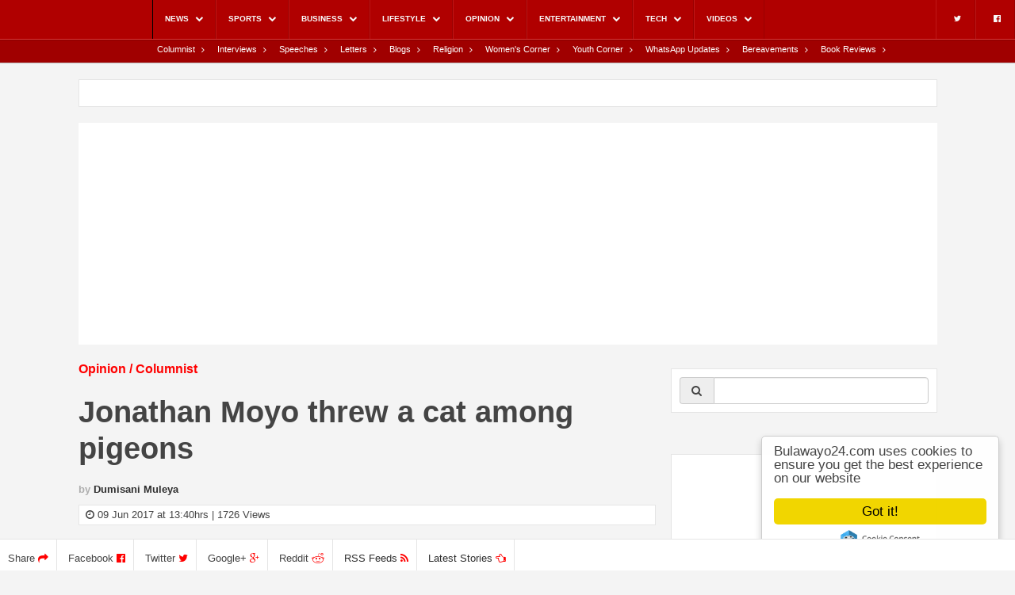

--- FILE ---
content_type: text/html; charset=utf-8
request_url: https://www.google.com/recaptcha/api2/aframe
body_size: 269
content:
<!DOCTYPE HTML><html><head><meta http-equiv="content-type" content="text/html; charset=UTF-8"></head><body><script nonce="pHQ13pAZ_9sVqc0LzYeidQ">/** Anti-fraud and anti-abuse applications only. See google.com/recaptcha */ try{var clients={'sodar':'https://pagead2.googlesyndication.com/pagead/sodar?'};window.addEventListener("message",function(a){try{if(a.source===window.parent){var b=JSON.parse(a.data);var c=clients[b['id']];if(c){var d=document.createElement('img');d.src=c+b['params']+'&rc='+(localStorage.getItem("rc::a")?sessionStorage.getItem("rc::b"):"");window.document.body.appendChild(d);sessionStorage.setItem("rc::e",parseInt(sessionStorage.getItem("rc::e")||0)+1);localStorage.setItem("rc::h",'1763013522678');}}}catch(b){}});window.parent.postMessage("_grecaptcha_ready", "*");}catch(b){}</script></body></html>

--- FILE ---
content_type: text/css
request_url: https://bulawayo24.com/comments/assets/comments.css?v=2025-09-26a
body_size: 1006
content:
/* --- Thread layout tweaks --- */
.b24c { --indent: 18px; --avatar: 36px; }

.b24c-root { list-style:none; margin:0; padding:0; }
.b24c-item { padding:12px 0; border-bottom:1px solid #ddd; }

.b24c-children{
  list-style:none;
  margin: 10px 0 0 var(--indent);
  padding: 0 0 0 12px;
  border-left: 1px solid #ddd;
}

/* Cap indentation growth a bit on deep threads (keeps replies usable) */
.b24c-children .b24c-children { margin-left: calc(var(--indent) * .8); }
.b24c-children .b24c-children .b24c-children { margin-left: calc(var(--indent) * .7); }
.b24c-children .b24c-children .b24c-children .b24c-children { margin-left: calc(var(--indent) * .6); }

/* Meta row with avatar, name, time */
.b24c-meta { display:flex; align-items:center; gap:10px; font-size:14px; color:#555; margin-bottom:6px; }
.b24c-avatar {
  width: var(--avatar); height: var(--avatar);
  border-radius: 50%;
  object-fit: cover; flex:0 0 var(--avatar);
  background:#f2f2f2;
}
.b24c-name { font-weight:600; color:#222; }
.b24c-time { color:#888; }

/* Body */
.b24c-body { line-height:1.45; font-size:15px; white-space:pre-wrap; }

/* Reply UI + see-more */
.b24c-reply { font-size:13px; color:#0a58ca; text-decoration:none; margin-top:8px; display:inline-block;}
.b24c-replybox { margin-top:8px; }
.b24c-see-more { font-size:13px; color:#0a58ca; cursor:pointer; margin:8px 0; }

/* Editor */
.b24c-text{ width:100%; min-height:80px; padding:10px; border:1px solid #ddd; border-radius:8px; }
.b24c-btn{ margin-top:8px; padding:8px 12px; border:0; border-radius:8px; background:#0a7d26; color:#fff; cursor:pointer; }
.b24c-error{ margin-top:8px; color:#b00020; font-size:13px; }

/* Head row */
.b24c-head { display:flex; align-items:center; justify-content:space-between; gap:12px; margin-bottom:10px; }
.b24c-title { font-weight:700; }
.b24c-auth a.b24c-link{ color:#0a58ca; text-decoration:none; }

/* Reactions */
.b24c-acts { display:flex; align-items:center; gap:10px; margin-top:8px; }
.b24c-react { display:inline-flex; align-items:center; gap:4px; border:1px solid #e6e6e6; background:#fff; padding:4px 8px; border-radius:12px; font-size:14px; cursor:pointer; }
.b24c-react.active { border-color:#0a7d26; box-shadow:0 0 0 2px rgba(10,125,38,.08) inset; }
.b24c-react .cnt { color:#555; font-size:12px; }
.b24c-reacts{margin-top:6px; display:flex; gap:6px; flex-wrap:wrap}
.b24c-react{border:1px solid #e3e3e3; background:#fff; border-radius:14px; padding:2px 8px; font:14px/20px system-ui,-apple-system,Segoe UI,Roboto,Ubuntu,Arial,sans-serif; cursor:pointer}
.b24c-react:hover{background:#f7f7f7}
.b24c-react.active{background:#eef7ff; border-color:#b5d7ff}

.b24c-item { position: relative; }
.b24c-avatar { width:36px; height:36px; border-radius:50%; object-fit:cover; margin-right:8px; float:left;}
.b24c-meta { margin-left:48px; }
.b24c-body { margin:4px 0 6px 48px; white-space:pre-wrap; }
.b24c-actions { margin:0 0 6px 48px; font-size:13px; opacity:.9; }
.b24c-act { margin-right:10px; color:#0a58ca; text-decoration:none; cursor:pointer; }
.b24c-act:hover { text-decoration:underline; }
.b24c-editbox { margin:6px 0 6px 48px; }
.b24c-ghost { background:#f3f3f3; color:#333; margin-left:8px; }
.b24c-deleted .b24c-body { color:#777; font-style:italic; }
/* Auth bar avatar (next to username / Sign out) */
.b24c .b24c-auth-avatar{
  width: 24px;
  height: 24px;
  border-radius: 50%;
  object-fit: cover;
  vertical-align: middle;
  margin-right: 8px;
  display: inline-block;
}

/* Optional: tighten auth bar layout */
.b24c .b24c-head{
  display: flex;
  align-items: center;
  justify-content: space-between;
}
.b24c .b24c-auth{
  display: flex;
  align-items: center;
  gap: 6px;
  line-height: 1;
}

/* Keep comment-thread avatars a bit larger (adjust to taste) */
.b24c .b24c-avatar{
  width: 32px;
  height: 32px;
  border-radius: 50%;
  object-fit: cover;
}
.b24c .b24c-actions { margin-top: 6px; display: flex; gap: 10px; }
.b24c .b24c-act { font-size: 12px; color: #666; text-decoration: none; cursor: pointer; }
.b24c .b24c-act:hover { text-decoration: underline; color: #333; }

--- FILE ---
content_type: text/css
request_url: https://css.bulawayo24.com/system.css.css
body_size: 17203
content:
*{color:#444;font-family:"Helvetica Neue",Helvetica,Arial,Utkal,sans-serif;outline:medium none;text-rendering:optimizelegibility;margin:0;padding:0;outline:none !important;box-sizing:border-box}html{font-size:1em;line-height:1.4}body,html{background:#f4f4f4 none repeat scroll 0 0;font-size:100%;margin:0;padding:0}html{font-size:1em}header{height:50px;position:fixed;top:0;background:#B00000;width:100%;min-width:1120px;z-index:222222;overflow:hidden;border-bottom:1px solid #de3636;box-shadow:0 0 1px #000}a{text-decoration:none;color:#2f2f2f}#search-btn{cursor:pointer}a:hover{text-decoration:none !important}h2,h3,h4{margin-bottom:0 !important;margin-top:0 !important;font-size:130%}.lg_share a:hover,.menu_news_items h3 a:hover,a:hover{color:red}article{width:728px}.content_wrap{clear:both;position:relative;text-align:left;width:1083px;margin:auto}#column_left{min-height:1000px;width:728px;padding-bottom:50px}#column_right{width:336px;position:absolute;right:0;top:0;min-height:1000px;padding-bottom:50px}.right_items{border:1px #e5e5e5 solid;background:#fff;border-bottom:none}.relative{position:relative}#image_ad{background:#fff;position:absolute;bottom:10px;left:10px;width:calc(100% - 20px);height:88px;overflow:hidden !important}#image_ad * img{width:708px}.close_ad{width:18px;height:18px;cursor:pointer;position:absolute;top:0;right:0}.close_ad i{font-size:120%}.h90{height:90px;display:block}.btm10,.btn{margin-bottom:10px}.btm20{margin-bottom:20px !important}.top20{margin-top:20px}.top10{margin-top:10px}.spacer_10{height:10px}.spacer_20{height:20px}.spacer_25{margin-bottom:25px}.spacer_50{margin-bottom:50px}.pd10{padding:10px}.border_btm{border-bottom:1px #e5e5e5 solid !important}.fb i,.fb{color:#3b5998}.tw i,.tw{color:#00c4ff}.gp i,.gp{color:red}.live_share a,.lg_share a{font-size:140%;color:#404040;font-weight:700}.lg_share a:hover{text-decoration:none !important}.lg_share a i{color:#ffc400}.live_icons{background:#e70000}.live_share a{color:#fff !important}.live_share:hover a *{color:#000}.live_share a i{color:#fff !important;font-size:102%}#logo{background:url(https://bulawayo24.com/public/images/new-logo.jpg) center center no-repeat;display:block;height:50px;margin-bottom:0;width:192px;float:left}#logo a{display:block;height:50px;width:192px;text-indent:-9999px}#top_menu{float:left;width:calc(100% - 192px);min-width:500px;height:100%}.shares{float:right !important;width:30px !important;cursor:pointer}#vid_form{width:336px;padding:10px;border:1px #fff solid;background:#f5f5f5;position:fixed;right:300px;bottom:40px;box-shadow:0 1px 2px 1px #000;display:none;z-index:6}.form_header{margin-bottom:10px}.video_container{position:relative;width:100%;height:0;padding-bottom:60%}.videos{position:absolute;top:0;left:0;width:100%;height:100%}#YT{cursor:pointer}#add_video .inputs{margin-bottom:10px}.inputs textarea,.inputs input{padding:5px;width:calc(100% - 10px);border:1px #e5e5e5 solid}.inputs textarea{height:100px}.shares a{color:#fff;font-size:150%;display:block}.shares a i{font-size:100%}.shares a:hover{color:#4f4f4f !important}#top_menu ul{height:100%}#main_nav{min-width:920px}#top_menu ul li{font:.8em/3rem "TradeGothic Bold CondEighteen",sans-serif;text-align:center;text-transform:uppercase;float:left;min-width:50px;padding:0 15px;border-left:1px #bf1717 solid;border-right:1px #9a0000 solid;height:100%;list-style:none;cursor:pointer}#top_menu ul li:first-child{border-left:1px #000 solid}#top_menu ul li:hover{background:#fff}#top_menu ul li a{display:block;color:#f8f8f8;font-size:80%;font-weight:700}#top_menu ul li a i{color:#f8f8f8;margin-left:5px}#top_menu ul li:hover *{color:#000;text-decoration:none !important}.subnav{display:none}#sub_menu{height:30px;margin-top:50px;background:#a00000;width:100%;border-bottom:1px #bfbfbf solid;box-shadow:2px 0 1px #e5e5e5;z-index:222221;padding-bottom:0 !important;padding-left:192px}#sub_menu #sub_nav{width:100%;height:30px;margin-bottom:0}#sub_nav li{padding:3px 5px 3px 6px;font:.7em/1.2rem "TradeGothic Bold CondEighteen",sans-serif;text-align:center;list-style:none;font-weight:400;display:inline-block}#sub_menu #sub_nav li:hover{cursor:pointer;background:#fff}#sub_nav li a{color:#fff}#sub_nav li:hover *{color:#a00000}.red_a{text-transform:capitalize;color:#c33}.red_a i{color:#c33}#sub_nav i{color:inherit;color:#fff;vertical-align:middle;margin:5px}#sub_menu_news{min-width:850px;margin-left:192px;padding-top:15px}.menu_news_items{margin-left:15px;width:192.5px;float:left}.menu_news_items h3{font-size:90%;font:700;font-family:"TradeGothic Bold CondEighteen",sans-serif;line-height:1.2}.menu_news_items h3 a{color:#222}.menu_news_items img{width:100%;height:125px}.menu_news_items li{font-size:80%;list-style:none !important;font-family:"TradeGothic Bold CondEighteen",sans-serif}.menu_news_items li:before{content:"■ ";color:red}#category{color:red;font-weight:700;margin-bottom:10px}#heading{font-weight:700;font-size:240% !important;margin-bottom:20px;line-height:1.2}#source,#author{color:#aeaeae;font-weight:700;font-size:80%;margin-bottom:10px}.blog_share_btm,#pub_date{font-size:80%;border:1px #e5e5e5 solid;padding:3px;background:#fff;margin-bottom:20px}.pub_time{font-size:70%;color:#aeaeae;letter-spacing:.5px}.pub_time i{color:#aeaeae}#story_pic,#story_pic img{width:100%}#pic_credit{margin-bottom:10px;font-size:70%;color:#bdbdbd;border-bottom:1px #e5e5e5 solid;padding-bottom:5px}.share_icons{list-style:none;margin-bottom:0}#story img{max-width:728px}#plugins{padding-top:20px}#tags{border-top:1px #e5e5e5 solid;padding:8px 0;font-size:80%;font-weight:400;font-variant:small-caps;margin-bottom:20px}#tags a{color:red;font-weight:400;font-variant:normal}#tags a:hover{color:silver}#temp_share{padding:10px 0 0;font-size:80%;font-weight:400;border-bottom:1px #e5e5e5 solid;margin-bottom:20px}.plugin_h2{min-width:120px;padding:5px;border:1px #d4d4d4 solid;font-weight:500;font-size:110%;color:#676767;text-align:center;background:#e4e4e4}.plugin_content{border-top:1px #d4d4d4 solid;border-bottom:1px #d4d4d4 solid;padding-top:10px;margin-bottom:30px}.main_story{height:400px;overflow:hidden;position:relative;margin-bottom:10px}.main_story img{width:100%}.story_data{position:absolute;bottom:0;z-index:2;height:90px;margin:5px}.story_data h2{font-size:2em;line-height:1em;height:2.1em;overflow:hidden;width:715px;text-overflow:ellipsis}.story_data *{color:#fff;display:block;font:40px/44px;letter-spacing:-1px;text-shadow:1px 1px 1px rgba(0,0,0,0.4);letter-spacing:.5px}.trans_bg{background:rgba(0,0,0,0) linear-gradient(to bottom,rgba(0,0,0,0) 0px,rgba(0,0,0,0.65) 100%) repeat scroll 0 0;position:absolute;z-index:1;height:150px;width:100%;bottom:0}.featured_4{height:250px}.featured_4_btn{border-bottom:1px #d4d4d4 solid;margin-bottom:30px}.featured_item{width:167px;float:left;margin-left:20px;margin-bottom:20px;height:240px;overflow:hidden}.featured_item h2{font-weight:400;font-size:75%}.img_i img{height:167px}.img_i{height:167px;width:167px;text-indent:-50px}.featured_item:first-child,.featured_item:nth-child(5){margin-left:0 !important}.r_cat{position:relative}.r_cat h2{position:absolute;left:0;top:127px;color:#fff;font-weight:800;font:40px/44px;text-shadow:1px 1px 1px rgba(0,0,0,0.4);padding:4px;min-width:50px;z-index:3;text-overflow:ellipsis}.r_cat h2 a{color:#fff}.News{background:#dc0a0a !important}.Sports{background:#60bc05 !important}.Business{background:#0086ce !important}.Lifestyle{background:#8c0296 !important}.Opinion{background:#404040 !important}.Entertainment{background:#e3ae00 !important}.Technology{background:#f35200 !important}.News li:hover a{color:red !important}.Sports li:hover a{color:#60bc05 !important}.Business li:hover a{color:#0086ce !important}.Lifestyle li:hover a{color:#8c0296 !important}.Opinion li:hover a{color:#404040 !important}.Entertainment li:hover a{color:#e3ae00 !important}.Technology li:hover a{color:#f35200 !important}._News{color:#dc0a0a !important}._Sports{color:#60bc05 !important}._Business{color:#0086ce !important}._Lifestyle{color:#8c0296 !important}._Opinion{color:#404040 !important}._Entertainment{color:#e3ae00 !important}._Technology{color:#f35200 !important}._black{color:#000 !important}.News li i,.News li a,.Sports li a,.Business li a,.Lifestyle li a,.Opinion li a,.Entertainment li a,.Technology li a,.Sports li i,.Business li i,.Lifestyle li i,.Opinion li i,.Entertainment li i,.Technology li i{color:#fff !important;display:block}.News li,.Sports li,.Business li,.Lifestyle li,.Opinion li,.Entertainment li,.Technology li{border-bottom:1px rgba(255,255,255,0.5)}.item{padding:10px 10px 21px;border-bottom:1px #e5e5e5 solid;position:relative}.item a:hover{color:red !important}.h2_r{width:100%;padding:10px 0;background:#e9e9e9;font-weight:500;font-size:90%;color:#676767;text-align:center}.item img{width:316px;margin-bottom:5px}.item h2{font-size:110%}.news_list{height:150px;width:100%;position:relative;border-bottom:1px #e5e5e5 solid;padding:20px 0}.list_holder{height:93px;width:568px;float:right;font-size:90%}.list_holder h3{text-overflow:ellipsis;overflow:hidden;white-space:nowrap}.news_list > div a{text-decoration:none}.img_holder > a img{height:93px;width:140px;float:left}.big_story{width:100%;margin-bottom:30px;padding-bottom:20px;border-bottom:1px #e5e5e5 solid}.big_story h2{font-weight:900}.red_bg{background:red;padding:5px 5px 5px 10px;color:#fff;font-family:800 20px/30px "futura-pt",Futura,sans-serif}.big_story img{width:100%}.two_featured_stories{min-height:300px}.story_1{width:354px;float:left}.story_2{width:354px;float:right}.story_1 img,.story_2 img{width:100%;height:204px}.story_2 h2,.story_1 h2{font-size:90%}.small_feeds{min-height:100px;padding-top:30px}.top_two{height:285px}.feed{height:135px;padding:10px 0;border-bottom:1px #e5e5e5 solid}.feed img{float:left;width:80px;height:80px}.feed_data{width:264px;float:right;font-size:75%}.border_1_btn{border-bottom:1px #e5e5e5 solid}#latest{list-style:none}#latest li{border-bottom:1px #e5e5e5 solid}#latest li a{padding:10px;display:block;font-weight:500;font-size:90%}.fa-play-circle-o{position:absolute;z-index:5;color:#fff;opacity:.6;filter:alpha(opacity=60);top:70px;left:150px;text-shadow:1px 1px 1px rgba(0,0,0,0.4)}#load_more_stories,#load_more{text-align:center;font-size:90%;margin-top:20px;font-weight:500;background:#fff;cursor:pointer;width:100%}.feature_btn{padding:5px;border:1px #d4d4d4 solid;font-weight:500;font-size:90%;color:#676767;text-align:center;background:#e4e4e4;cursor:pointer}#share{height:40px;position:fixed;bottom:0;background:#fff;width:100%;z-index:222222;border-top:1px #e5e5e5 solid}#share ul li{font:.8em/3rem "TradeGothic Bold CondEighteen",sans-serif;text-align:center;display:inline-block;min-width:50px;padding:0 10px;border-right:1px #e5e5e5 solid;height:100%}#share ul li i{color:red}.fa-clock-o{margin-left:5px}.error{color:#D8000C;background-color:#FFBABA;border:1px solid;padding:5px}.error i{color:#D8000C}.success{color:#4F8A10;background-color:#DFF2BF;border:1px solid;padding:5px}.success i{color:#4F8A10}.story_input label{font-variant:small-caps}.story_input input{padding:5px;border:1px #e5e5e5 solid;margin-top:20px}.warning{color:#9F6000;background-color:#FEEFB3;border:1px solid;padding:5px}.warning i{color:#9F6000}#footer{background:#fff;color:silver;padding-top:10px;width:100%;z-index:222222222;height:700px;border-top:1px #e5e5e5 solid}.rbFooterMap{height:210px}.rbFooterMap ul{border-left:1px dotted #e5e5e5;float:left;height:300px;list-style:outside none none;padding:0 2%;width:calc((100%/6) - 6px)}.rbFooterMap ul.first{border:0 none;padding:0 2% 0 1%}.rbFooterMap ul:nth-child(9),.rbFooterMap ul:nth-child(6){padding:0 0 0 2%;border-right:1px dotted #e5e5e5}.rbFooterMap li.hed{color:#949494;font-size:110.3%;font-weight:500;padding-top:8px;text-indent:-6px;text-transform:uppercase}.rbFooterMap li a{font-size:80%;color:#acacac}.rbFooterMap a,.rbFooterMap a:link,.rbFooterMap a:visited,.rbFooterMap a:hover,.rbFooterMap a:active,.rbFooterTopics a,.rbFooterTopics a:link,.rbFooterTopics a:visited,.rbFooterTopics a:hover,.rbFooterTopics a:active{color:#454545}#footerNav{color:#797979;float:left;font-size:70% !important;font-weight:400;margin-bottom:10px !important;margin-left:0 !important;width:850px}#footerNav a{color:#797979;font-size:100% !important;font-weight:400}#shaanky{float:right;position:relative;width:140px}#shaanky a{position:absolute;top:-8px;font-size:70%}#copy_right{padding-top:10px}#nav_info{min-height:292px;width:290px;background:url(https://bulawayo24.com/public/images/logo2.png) no-repeat left top;float:left}.info_b ul{border:none !important;position:relative;height:70px !important;width:100%}.info_b h2{font-size:90%;margin-bottom:5px}.info_b ul li{font-size:70%;color:#a0a0a0;letter-spacing:.5px}.info_b{padding:130px 0 0 10px;width:290px}.clear{clear:both;width:100px}.more{width:100%;margin-bottom:30px}.more a{display:block;font-weight:700;font-size:120%}.more a:hover i,.more a:hover{color:red !important}ol{padding-left:20px}#story a{border-bottom:dotted 1px #373737;color:#c52222}#mango_ads *{font-size:14px}#mango_ads * a{font-weight:700}.mangoAds{padding-bottom:10px;border-bottom:1px #d8d8d8 dotted;height:80px;overflow:hidden;margin-bottom:10px}.mangoAds img{height:80px;width:80px;float:left;margin:0 5px 0 0}#story ol li,#story ul li{margin-bottom:10px}#story ul{margin-left:20px}#error_ul{margin-left:20px}#error_ul li{margin-bottom:10px}#error_h2{margin-bottom:20px}#error_h2{color:#d60808;margin-bottom:10px !important}.btn{font-size:13px !important}.Viral{background:#009d93}.Documentary{background:#850000}.Health{background:#af4b08}.Tourism{background:#97620c}.Tourism{background:#0ae212}.Women{background:#f96ae4}.Motoring{background:#b43d12}#chat{box-shadow:0 0 8px rgba(119,119,119,0.5);position:fixed;right:0;top:0;padding-top:60px;border:1px #fff solid;background:#f1f1f1;width:250px;height:100%;padding-bottom:40px;padding-left:10px;padding-right:10px;z-index:5;overflow-y:auto;display:none}#chat_main .items,#chat .items{margin-bottom:20px}.chat_head{font-weight:500;font-size:80%}.chat_head i{color:#999;padding:6px 0}.chat_data{font-size:80%;border:1px #e5e5e5 solid;padding:5px;border-radius:4px;background:#fff}#chat_form{width:250px;padding:5px 10px 10px;border-top:1px #e5e5e5 solid;border-left:1px #e5e5e5 solid;background:#f2f2f2;position:fixed;right:0;bottom:40px;z-index:6;display:none}#byo24_chat{padding:5px;width:230px;background:#fff;border:1px solid #bfbfbf;color:#333;resize:none}#chat_desc{padding:10px;text-align:center;font-size:70%}#chat_desc span{cursor:pointer}#chat_desc span:hover{color:#d90606}.chat_time{font-size:80%;color:#9c9c9c}#ticker{height:35px;border:1px #e5e5e5 solid;background:#fff;padding-top:0 !important;padding-bottom:0 !important;overflow:hidden;line-height:1}#ticker > div{padding-top:0 !important}#ticker > div a{font-weight:700 !important;display:none;float:left;line-height:2}#ticker > div span{font-weight:700 !important;color:#fff;margin-right:10px;padding:8px;height:100%;float:left}#ticker > div span i{color:#fff}.float_right{float:right}.fa-angle-right,.fa-angle-left{color:#c8c8c8;cursor:pointer;margin-right:5px}.fa-angle-right:hover,.fa-angle-left:hover{color:#5e5e5e}#cont_contact ul{padding-left:20px;margin-bottom:20px}.row_code{background-color:#f0fff0;border:1px solid #accbac;border-radius:5px;box-shadow:0 1px 3px silver;color:#000;display:block;font-family:Courier;margin:2px 0 15px;overflow:hidden;padding:20px;word-wrap:break-word}.row_code *{color:#000;font-family:Courier;word-wrap:break-word}xmp{white-space:normal}#front_04,#front_03,#front_02{float:left;margin-left:28px}#front_01{float:left}#feeds{list-style:none;margin-bottom:30px}#feeds h3{border-bottom:1px dotted silver;margin-bottom:20px}#feeds ul{margin-left:20px;list-style:none}.smallfont{font-size:80%}.mobile-only{display:none}#p_v{font-size:inherit;color:inherit}#add_update{max-width:500px;clear:both;background:#f4f4f4 none repeat scroll 0 0;padding:10px;border:1px solid #cecece;margin:auto}#sticky-left{display:none;position:fixed;top:100px;left:0;width:160px;height:600px}.apo-widget-content{margin-bottom:20px}.apo-widget-loading,#apo-widget-container{max-width:728px !important}#press-body div{margin-bottom:10px}.apo-widget-logo{display:none}.apo-widget-title{margin-bottom:10px !important}.apo-widget-title a{max-width:728px;font-size:18px;color:#2f2f2f !important}.apo-widget-title a:hover{color:#B00000 !important}@media min-width: 1404px){#sticky-left{display:block}}jungonet-btn{background:url(../images/small-logo-blk.png) no-repeat center;background-size:25px 25px;text-indent:-9999px}#jungonet-btn:hover{background:url(../images/small-logo-blk.png) no-repeat center;background-size:25px 25px}#jungonet-btn:hover a{text-indent:-9999px}table td, table th, table tr {      text-align: left;     max-width: 100%;     padding: .857em;  }  table td {      border-top: 1px solid #e5e5e5;  }  table {      border-collapse: collapse;     border-spacing: 0;     width: 100%;     border: 1px solid #e5e5e5;  } /* #skin{background-position: center top; width: 100%; height: 100%; position: fixed; z-index: 0;} */.skins-160{width:315px;min-hight:600px;position:absolute;top:0px;width: 315px;
}
.skins-160 img{width:100%;}
#skin-left{left: -315px;text-align: right} #skin-right{right: -315px}

--- FILE ---
content_type: text/css
request_url: https://css.bulawayo24.com/system.728.css
body_size: 7845
content:

body{font-size:16px}html{font-size:1em;line-height:1.2em}body,html{background:#f4f4f4 none repeat scroll 0 0;font-size:100%;margin:0;padding:0;color:#444;font-family:"Helvetica Neue",Helvetica,Arial,Utkal,sans-serif;outline:medium none;text-rendering:optimizelegibility}ul{margin:0 !important;padding:0 !important;list-style:none}.small{font-size:12px}h1,.large{font-size:20px}a{text-decoration:none;color:#2f2f2f}h2,h3,h4{margin-bottom:0 !important;margin-top:0 !important;font-size:110%}menu{margin:0;padding:0;background:#202020}menu ul li a{color:#fff}#column_right{display:none}.no_ads{display:none}header{height:50px;position:fixed;top:0;background:#000;width:100%;min-width:1120px;z-index:222222;border-bottom:1px #e5e5e5 solid;box-shadow:1px 0 1px #000;overflow:hidden}#logo{background:url(http://bulawayo24.com/public/images/new-logo.jpg) center center no-repeat;display:block;height:50px;margin-bottom:0;width:192px;float:left}#logo a{display:block;height:50px;width:192px;text-indent:-9999px}a{text-decoration:none}.red_a{text-transform:capitalize}.red_a,.menu_news_items h3 a:hover,a:hover{color:#c33}.shares{float:right !important;width:30px !important}.main_story img,#story_pic img{width:100%}.content_wrap{width:calc(100% - 10px);padding:5px}#story img{max-width:100% !important}.two_featured_stories{clear:both}.img_i img,.top_two{display:none}.list_holder{padding:10px 0;clear:both;font-size:98%}.feed{padding:10px 0;border-bottom:1px #e5e5e5 solid;clear:both;font-size:98%}.list_holder h3,.feed h2{margin-bottom:8px !important;font-weight:bold;font-size:110% !important}.feed img{display:none}#mango_ads *{font-size:14px}#mango_ads * a{font-weight:700}.mangoAds{padding-bottom:10px;border-bottom:1px #d8d8d8 dotted;height:80px;overflow:hidden;margin-bottom:10px}.mangoAds img{height:80px !important;width:80px !important;float:left;margin:0 5px 0 0}.r_cat{position:relative;display:none}.red_bg{background:#c33;padding:5px 5px 5px 10px;color:#fff;font-family:800 20px/30px "futura-pt",Futura,sans-serif;margin-bottom:5px}.r_cat h2{left:0;top:127px;color:#fff;font-weight:800;font:40px/44px;text-shadow:1px 1px 1px rgba(0,0,0,0.4);padding:4px;min-width:50px;z-index:3}.btm20{margin-bottom:20px}.r_cat h2 a{color:#fff}.featured_item{margin-bottom:20px}.News{background:#dc0a0a !important}.Sports{background:#60bc05 !important}.Business{background:#0086ce !important}.Lifestyle{background:#8c0296 !important}.Opinion{background:#404040 !important}.Entertainment{background:#e3ae00 !important}.Technology{background:#f35200 !important}#ad_2{margin-bottom:20px;margin-top:50px}#top_menu,#top_menu2{padding-top:60px;padding-left:10px;margin-bottom:20px}#top_menu2 .btn{border-radius:0 !important;font-weight:700}#mobile_nav{padding-top:50px;z-index:222221;position:fixed;top:0;left:0;width:100%;display:none}#nav_btn{z-index:222223;position:fixed;top:8px;right:5px;color:#525252;cursor:pointer;font-size:130%}#nav_btn .fa-bars{color:#fff}.fa-bars:hover{color:red}#latest{list-style:none;margin-bottom:20px}#latest li{border-bottom:1px #e5e5e5 solid}#latest li a{padding:10px;display:block;font-weight:500;font-size:100%;color:#000000}.h2_r{margin-top:20px;font-weight:700;border:1px #e5e5e5 solid;background:#fff;padding:5px}#mobile_nav ul li{border-bottom:1px #474747 solid}#mobile_nav ul li a{padding:5px 10px 5px 5px;display:block;font-weight:700;font-size:120%;color:#fff;text-align:center}#tags,.blog_share_btm,#pub_date{font-size:80%;border:1px #e5e5e5 solid;padding:3px;background:#fff;margin-bottom:20px}#share{padding-top:50px;clear:both}.footer_links a{font:120%;border-top:1px #e5e5e5 solid;padding:5px 10px;display:block}#share ul li{font:.8em/3rem;text-align:center;min-width:50px;padding:0 10px;border-top:1px #e5e5e5 solid;height:100%}#share ul li i{color:#c33}.news_list{border-bottom:1px #e5e5e5 solid;margin-bottom:20px;padding-bottom:10px}.pub_time{font-size:70%;color:#aeaeae;letter-spacing:1px;padding:7px 0px}.video_container{position:relative;width:100%;height:0;padding-bottom:60%}.videos{position:absolute;top:0;left:0;width:100%;height:100%}.center{text-align:center;padding:10px 0}.clear{clear:both}.spacer_10{height:10px;width:100%}.more{width:100%;margin-bottom:30px}.more a{display:block;font-weight:700;font-size:120%}.more a:hover i,.more a:hover{color:#c33 !important}.plugin_h2{margin-bottom:20px !important;border:1px #e5e5e5 solid;padding:5px;font-size:80%}#pic_credit{font-size:70%;color:#696969;margin-bottom:20px;border-bottom:#cdcdcd 1px solid;padding:3px}#tags{margin-bottom:20px}#tags a{color:#d30707;font-style:italic}#source{font-size:80%;font-weight:700;margin-bottom:20px}.list_holder h3 a,h2 a{color:#000;padding-bottom:10px;font-size:110% !important}.small_feeds{min-height:100px;padding-top:30px}#chat{box-shadow:0 0 8px rgba(119,119,119,0.5);position:fixed;right:0;top:0;padding-top:60px;border:1px #fff solid;background:#f1f1f1;width:250px;height:100%;padding-bottom:40px;padding-left:10px;padding-right:10px;z-index:5;overflow-y:auto;display:none}#chat_main .items,#chat .items{margin-bottom:20px}.chat_head{font-weight:500;font-size:80%}.chat_head i{color:#999;padding:6px 0}.chat_data{font-size:80%;border:1px #e5e5e5 solid;padding:5px;border-radius:4px;background:#fff}#chat_form{width:250px;padding:5px 10px 10px;border-top:1px #e5e5e5 solid;border-left:1px #e5e5e5 solid;background:#f2f2f2;position:fixed;right:0;bottom:40px;z-index:6;display:none}#byo24_chat{padding:5px;width:230px;background:#fff;border:1px solid #bfbfbf;color:#333;resize:none}#chat_desc{padding:10px;text-align:center;font-size:70%}#chat_desc span{cursor:pointer}#chat_desc span:hover{color:#d90606}.Lifestyle li:hover a{color:#8c0296 !important}.Opinion li:hover a{color:#404040 !important}.Entertainment li:hover a{color:#e3ae00 !important}.Technology li:hover a{color:#f35200 !important}.rbFooterMap ul ._News{background-color:#dc0a0a !important}.rbFooterMap ul ._Sports{background-color:#60bc05 !important}.rbFooterMap ul ._Business{background-color:#0086ce !important}.rbFooterMap ul ._Lifestyle{background-color:#8c0296 !important}.rbFooterMap ul ._Opinion{background-color:#404040 !important}.rbFooterMap ul ._Entertainment{background-color:#e3ae00 !important}.rbFooterMap ul ._Technology{background-color:#f35200 !important}.rbFooterMap ul ._Videos{background-color:#707070 !important}.rbFooterMap ul ._black{background-color:black !important}.rbFooterMap ul ._News,.rbFooterMap ul ._Sports,.rbFooterMap ul ._Business,.rbFooterMap ul ._Lifestyle,.rbFooterMap ul ._Opinion,.rbFooterMap ul ._Entertainment,.rbFooterMap ul ._Technology,.rbFooterMap ul ._black,.rbFooterMap ul ._Videos{color:white;padding:5px;text-align:center;font-weight:bold}.rbFooterMap li a{font-size:98%;color:#383838}.rbFooterMap ul{margin-bottom:20px !important}#footerNav{display:none}#footerNav a{color:#797979;font-size:100% !important;font-weight:400}#shaanky{float:right;position:relative;width:140px}#shaanky a{display:none}#copy_right{padding-top:10px}#nav_info{min-height:292px;width:290px;background:url(http://bulawayo24.com/public/images/logo2.png) no-repeat left top;float:left}.info_b ul{border:none !important;position:relative;height:70px !important;width:100%}.info_b h2{font-size:90%;margin-bottom:5px}.info_b ul li{font-size:70%;color:#a0a0a0;letter-spacing:.5px}.info_b{padding:130px 0 0 10px;width:290px}.clear{clear:both}.hashtag:hover{color:silver}.not-mobile{display:none}.mobile-only{display:block}
.news_list {
    border-bottom: 1px solid #e5e5e5;
    height: 150px;
    padding: 20px 0;
    position: relative;
    width: 100%;
}
.list_holder {
	position: absolute;
    margin-left: 10px;
    font-size: 90%;
    height: 93px;
    width: calc(100% - 160px);
    left: 150px;
    top: 10px
}
.list_holder h3 {
    overflow: hidden;
    text-overflow: ellipsis;
    white-space: nowrap;
}
.news_list > div a {
    text-decoration: none;
    
}
.img_holder{
	height: 93px;
    width: 140px;
    
}
.img_holder > a img {
    float: left;
    height: 93px;
    width: 140px;
}


--- FILE ---
content_type: text/css
request_url: https://css.bulawayo24.com/small.screens.style.css
body_size: 7552
content:
body{font-size:16px}html{font-size:1em;line-height:1.2em}body,html{background:#f4f4f4 none repeat scroll 0 0;font-size:100%;margin:0;padding:0;color:#444;font-family:"Helvetica Neue",Helvetica,Arial,Utkal,sans-serif;outline:medium none;text-rendering:optimizelegibility}ul{margin:0 !important;padding:0 !important;list-style:none}.small{font-size:12px}h1,.large{font-size:20px}a{text-decoration:none;color:#c33}h2,h3,h4{margin-bottom:0 !important;margin-top:0 !important;font-size:110%}menu{margin:0;padding:0;background:#202020}menu ul li a{color:#fff}#column_right{display:none}.no_ads{display:none}header{height:50px;position:fixed;top:0;background:#000;width:100%;min-width:1120px;z-index:222222;border-bottom:1px #e5e5e5 solid;box-shadow:1px 0 1px #000;overflow:hidden}#logo{background:url(http://bulawayo24.com/public/images/new-logo.jpg) center center no-repeat;display:block;height:50px;margin-bottom:0;width:192px;float:left}#logo a{display:block;height:50px;width:192px;text-indent:-9999px}a{text-decoration:none}.red_a{text-transform:capitalize}.red_a,.menu_news_items h3 a:hover,a:hover{color:#c33}.shares{float:right !important;width:30px !important}.main_story img,#story_pic img{width:100%}.content_wrap{width:calc(100% - 10px);padding:5px}#story img{max-width:100% !important}.two_featured_stories{clear:both}.img_i img,.top_two{display:none}.list_holder{padding:10px 0;clear:both;font-size:98%}.feed{padding:10px 0;border-bottom:1px #e5e5e5 solid;clear:both;font-size:98%}.list_holder h3,.feed h2{margin-bottom:8px !important;font-weight:bold;font-size:110% !important}.feed img{display:none}#mango_ads *{font-size:14px}#mango_ads * a{font-weight:700}.mangoAds{padding-bottom:10px;border-bottom:1px #d8d8d8 dotted;height:80px;overflow:hidden;margin-bottom:10px}.mangoAds img{height:80px !important;width:80px !important;float:left;margin:0 5px 0 0}.r_cat{position:relative;display:none}.red_bg{background:#c33;padding:5px 5px 5px 10px;color:#fff;font-family:800 20px/30px "futura-pt",Futura,sans-serif;margin-bottom:5px}.r_cat h2{left:0;top:127px;color:#fff;font-weight:800;font:40px/44px;text-shadow:1px 1px 1px rgba(0,0,0,0.4);padding:4px;min-width:50px;z-index:3}.btm20{margin-bottom:20px}.r_cat h2 a{color:#fff}.featured_item{margin-bottom:20px}.News{background:#dc0a0a !important}.Sports{background:#60bc05 !important}.Business{background:#0086ce !important}.Lifestyle{background:#8c0296 !important}.Opinion{background:#404040 !important}.Entertainment{background:#e3ae00 !important}.Technology{background:#f35200 !important}#ad_2{margin-bottom:20px;margin-top:50px}#top_menu,#top_menu2{padding-top:60px;padding-left:10px;margin-bottom:20px}#top_menu2 .btn{border-radius:0 !important;font-weight:700}#mobile_nav{padding-top:50px;z-index:222221;position:fixed;top:0;left:0;width:100%;display:none}#nav_btn{z-index:222223;position:fixed;top:8px;right:5px;color:#525252;cursor:pointer;font-size:130%}#nav_btn .fa-bars{color:#fff}.fa-bars:hover{color:red}#latest{list-style:none;margin-bottom:20px}#latest li{border-bottom:1px #e5e5e5 solid}#latest li a{padding:10px;display:block;font-weight:500;font-size:100%;color:#000000}.h2_r{margin-top:20px;font-weight:700;border:1px #e5e5e5 solid;background:#fff;padding:5px}#mobile_nav ul li{border-bottom:1px #474747 solid}#mobile_nav ul li a{padding:5px 10px 5px 5px;display:block;font-weight:700;font-size:120%;color:#fff;text-align:center}#tags,.blog_share_btm,#pub_date{font-size:80%;border:1px #e5e5e5 solid;padding:3px;background:#fff;margin-bottom:20px}#share{padding-top:50px;clear:both}.footer_links a{font:120%;border-top:1px #e5e5e5 solid;padding:5px 10px;display:block}#share ul li{font:.8em/3rem;text-align:center;min-width:50px;padding:0 10px;border-top:1px #e5e5e5 solid;height:100%}#share ul li i{color:#c33}.news_list{border-bottom:1px #e5e5e5 solid;margin-bottom:20px;padding-bottom:10px}.pub_time{font-size:70%;color:#aeaeae;letter-spacing:1px;padding:7px 0px}.video_container{position:relative;width:100%;height:0;padding-bottom:60%}.videos{position:absolute;top:0;left:0;width:100%;height:100%}.center{text-align:center;padding:10px 0}.clear{clear:both}.spacer_10{height:10px;width:100%}.more{width:100%;margin-bottom:30px}.more a{display:block;font-weight:700;font-size:120%}.more a:hover i,.more a:hover{color:#c33 !important}.plugin_h2{margin-bottom:20px !important;border:1px #e5e5e5 solid;padding:5px;font-size:80%}#pic_credit{font-size:70%;color:#696969;margin-bottom:20px;border-bottom:#cdcdcd 1px solid;padding:3px}#tags{margin-bottom:20px}#tags a{color:#d30707;font-style:italic}#source{font-size:80%;font-weight:700;margin-bottom:20px}.list_holder h3 a,h2 a{color:#000;padding-bottom:10px;font-size:110% !important}.small_feeds{min-height:100px;padding-top:30px}#chat{box-shadow:0 0 8px rgba(119,119,119,0.5);position:fixed;right:0;top:0;padding-top:60px;border:1px #fff solid;background:#f1f1f1;width:250px;height:100%;padding-bottom:40px;padding-left:10px;padding-right:10px;z-index:5;overflow-y:auto;display:none}#chat_main .items,#chat .items{margin-bottom:20px}.chat_head{font-weight:500;font-size:80%}.chat_head i{color:#999;padding:6px 0}.chat_data{font-size:80%;border:1px #e5e5e5 solid;padding:5px;border-radius:4px;background:#fff}#chat_form{width:250px;padding:5px 10px 10px;border-top:1px #e5e5e5 solid;border-left:1px #e5e5e5 solid;background:#f2f2f2;position:fixed;right:0;bottom:40px;z-index:6;display:none}#byo24_chat{padding:5px;width:230px;background:#fff;border:1px solid #bfbfbf;color:#333;resize:none}#chat_desc{padding:10px;text-align:center;font-size:70%}#chat_desc span{cursor:pointer}#chat_desc span:hover{color:#d90606}.Lifestyle li:hover a{color:#8c0296 !important}.Opinion li:hover a{color:#404040 !important}.Entertainment li:hover a{color:#e3ae00 !important}.Technology li:hover a{color:#f35200 !important}.rbFooterMap ul ._News{background-color:#dc0a0a !important}.rbFooterMap ul ._Sports{background-color:#60bc05 !important}.rbFooterMap ul ._Business{background-color:#0086ce !important}.rbFooterMap ul ._Lifestyle{background-color:#8c0296 !important}.rbFooterMap ul ._Opinion{background-color:#404040 !important}.rbFooterMap ul ._Entertainment{background-color:#e3ae00 !important}.rbFooterMap ul ._Technology{background-color:#f35200 !important}.rbFooterMap ul ._Videos{background-color:#707070 !important}.rbFooterMap ul ._black{background-color:black !important}.rbFooterMap ul ._News,.rbFooterMap ul ._Sports,.rbFooterMap ul ._Business,.rbFooterMap ul ._Lifestyle,.rbFooterMap ul ._Opinion,.rbFooterMap ul ._Entertainment,.rbFooterMap ul ._Technology,.rbFooterMap ul ._black,.rbFooterMap ul ._Videos{color:white;padding:5px;text-align:center;font-weight:bold}.rbFooterMap li a{font-size:98%;color:#383838}.rbFooterMap ul{margin-bottom:20px !important}#footerNav{display:none}#footerNav a{color:#797979;font-size:100% !important;font-weight:400}#shaanky{float:right;position:relative;width:140px}#shaanky a{display:none}#copy_right{padding-top:10px}#nav_info{min-height:292px;width:290px;background:url(http://bulawayo24.com/public/images/logo2.png) no-repeat left top;float:left}.info_b ul{border:none !important;position:relative;height:70px !important;width:100%}.info_b h2{font-size:90%;margin-bottom:5px}.info_b ul li{font-size:70%;color:#a0a0a0;letter-spacing:.5px}.info_b{padding:130px 0 0 10px;width:290px}.clear{clear:both}.hashtag:hover{color:silver}.not-mobile{display:none}.mobile-only{display:block}.relative{position:relative}#image_ad{position:absolute;bottom:10px;left:10px;width:calc(100% - 20px);max-height:90x;overflow:hidden !important}#p_v{font-size:inherit;color:inherit}.top-advert{display:block !important}#sticky-left{display:none}iframe{max-width:100%}

--- FILE ---
content_type: application/javascript
request_url: https://bulawayo24.com/comments/assets/embed.js?v=2025-09-26-restore2
body_size: 5365
content:
// /comments/assets/embed.js — stable full build
(function () {
  'use strict';

  // --- config / utils -------------------------------------------------------
  const EMOJIS = ['👍','😂','❤','😮','😡'];

  function api(p) { return '/comments/api/' + p; }
  function qs(s, root) { return (root || document).querySelector(s); }
  function qsa(s, root) { return Array.prototype.slice.call((root || document).querySelectorAll(s)); }
  function h(t, attrs) {
	const e = document.createElement(t);
	if (attrs) {
	  for (const k in attrs) {
		if (k === 'class') e.className = attrs[k];
		else if (k === 'text') e.textContent = attrs[k];
		else e.setAttribute(k, attrs[k]);
	  }
	}
	return e;
  }

  function timeAgo(ts) {
	const t = Date.parse(String(ts || '').replace(' ', 'T'));
	if (isNaN(t)) return ts || '';
	let s = Math.max(0, Math.floor((Date.now() - t) / 1000));
	const r = (n, u) => n + ' ' + u + (n > 1 ? 's' : '') + ' ago';
	if (s < 60) return r(s, 'sec');
	const m = Math.floor(s / 60); if (m < 60) return r(m, 'min');
	const h = Math.floor(m / 60); if (h < 24) return r(h, 'hour');
	const d = Math.floor(h / 24); if (d < 7) return r(d, 'day');
	const w = Math.floor(d / 7);  if (w < 5) return r(w, 'week');
	const mo = Math.floor(d / 30); if (mo < 12) return r(mo, 'month');
	const y = Math.floor(d / 365); return r(y, 'year');
  }

  // --- API helpers ----------------------------------------------------------
  async function whoami() {
	try {
	  const r = await fetch(api('auth/whoami.php') + '?t=' + Date.now(), {
		credentials: 'include',
		cache: 'no-store'
	  });
	  return await r.json();
	} catch (_) {
	  return { ok: false };
	}
  }

  async function getList(storyId) {
	const url = api('comments/list.php') + '?story_id=' + encodeURIComponent(storyId) + '&t=' + Date.now();
	const r = await fetch(url, { credentials: 'include', cache: 'no-store' });
	let j = null; try { j = await r.json(); } catch (_) {}
	if (!j || !j.ok) throw new Error((j && j.error) || 'load_failed');
	return j;
  }

  async function postComment(storyId, parentId, text, extra) {
	const fd = new URLSearchParams();
	fd.set('story_id', String(storyId));
	if (parentId) fd.set('parent_id', String(parentId));
	fd.set('body', text);
  
	// NEW: subscribe + optional metadata
	const sub = extra && extra.subscribe ? '1' : '0';
	fd.set('subscribe', sub);
	if (extra && extra.threadType) fd.set('thread_type', String(extra.threadType));
	if (extra && extra.slug)       fd.set('slug', String(extra.slug));
  
	const r = await fetch(api('comments/create.php'), {
	  method: 'POST',
	  credentials: 'include',
	  headers: { 'Accept': 'application/json' },
	  body: fd
	});
	let j = null; try { j = await r.json(); } catch (_) {}
	if (!j || !j.ok) throw new Error((j && j.error) || 'server');
	return j;
  }

  async function editComment(commentId, text) {
	const fd = new URLSearchParams();
	fd.set('id', String(commentId));
	fd.set('body', text);
	const r = await fetch(api('comments/edit.php'), {
	  method: 'POST', credentials: 'include', headers: { 'Accept': 'application/json' }, body: fd
	});
	let j = null; try { j = await r.json(); } catch (_) {}
	if (!j || !j.ok) throw new Error((j && j.error) || 'edit_failed');
	return j;
  }

  async function deleteComment(commentId, doRestore = false) {
	const fd = new URLSearchParams();
	fd.set('id', String(commentId));
	fd.set('action', doRestore ? 'restore' : 'delete');
	const r = await fetch(api('comments/delete.php'), {
	  method: 'POST', credentials: 'include', headers: { 'Accept': 'application/json' }, body: fd
	});
	let j = null; try { j = await r.json(); } catch (_) {}
	if (!j || !j.ok) throw new Error((j && j.error) || 'delete_failed');
	return j;
  }

  async function toggleReaction(commentId, emoji) {
	const fd = new URLSearchParams();
	fd.set('comment_id', String(commentId));
	fd.set('emoji', emoji);
	const r = await fetch(api('reactions/toggle.php'), {
	  method: 'POST', credentials: 'include', body: fd
	});
	let j = null; try { j = await r.json(); } catch (_) {}
	if (!j || !j.ok) throw new Error((j && j.error) || 'toggle_failed');
	return j;
  }

  // --- UI pieces ------------------------------------------------------------
  function renderAuth(container, user, nextUrl) {
	container.innerHTML = '';

	if (user && user.id) {
	  const avatarUrl = (user.avatar && user.avatar !== '') ? user.avatar : '/comments/assets/avatar.default.svg';

	  const av = document.createElement('img');
	  av.className = 'b24c-auth-avatar';
	  av.src = avatarUrl;
	  av.alt = '';
	  av.addEventListener('click', () => { location.href = '/comments/profile/index.php'; });

	  const prof = document.createElement('a');
	  prof.className = 'b24c-link';
	  prof.href = '/comments/profile/index.php';
	  prof.textContent = user.name || 'Profile';

	  const sep = document.createTextNode(' · ');

	  const out = document.createElement('a');
	  out.className = 'b24c-link';
	  out.href = '/comments/auth/logout.php?next=' + encodeURIComponent(nextUrl);
	  out.textContent = 'Sign out';

	  container.append(av, prof, sep, out);
	} else {
	  const login = document.createElement('a');
	  login.className = 'b24c-link';
	  login.href = '/comments/auth/login.php?next=' + encodeURIComponent(nextUrl);
	  login.textContent = 'Sign in';

	  const reg = document.createElement('a');
	  reg.className = 'b24c-link';
	  reg.href = '/comments/auth/register.php?next=' + encodeURIComponent(nextUrl);
	  reg.textContent = 'Register';

	  container.append(login, document.createTextNode(' or '), reg);
	}
  }

  function renderEditor(ed, user, onPost) {
	ed.innerHTML = '';
	if (!user || !user.id) return; // only when logged in
  
	const ta  = h('textarea', { class: 'b24c-text', placeholder: 'Write a comment…' });
  
	// NEW: subscribe checkbox
	const subWrap = document.createElement('label');
	subWrap.style.display = 'block';
	subWrap.style.margin = '8px 0';
	const sub = document.createElement('input');
	sub.type = 'checkbox';
	sub.checked = true;
	subWrap.appendChild(sub);
	subWrap.appendChild(document.createTextNode(' Email me when there are replies'));
  
	const btn = h('button', { class: 'b24c-btn', text: 'Post' });
	const err = h('div', { class: 'b24c-error' });
  
	btn.addEventListener('click', async () => {
	  err.textContent = '';
	  const v = ta.value.trim();
	  if (!v) return ta.focus();
	  btn.disabled = true;
	  try { await onPost(0, v, sub.checked); ta.value = ''; }
	  catch (e) { err.textContent = (e && e.message) || 'Failed to post'; }
	  finally { btn.disabled = false; }
	});
  
	ed.append(ta, subWrap, btn, err);
  
	// Expose a tiny hook so the caller can read the checkbox later (for replies too)
	return { getSubscribe: () => !!sub.checked };
  }

  // Use backend-provided replies mapping if present; else compute locally
  function buildThread(items, replies) {
	if (replies && typeof replies === 'object') {
	  // Normalize replies object keys to numbers
	  const byId = Object.create(null);
	  items.forEach(it => { byId[it.id] = it; });
	  const kids = Object.create(null);
	  Object.keys(replies).forEach(k => {
		const pid = Number(k) || 0;
		kids[pid] = (replies[k] || []).map(Number);
	  });
	  const roots = (kids[0] || []).slice();
	  return { byId, kids, roots };
	}
	// fallback: build from items only
	const byId = Object.create(null);
	const kids = Object.create(null);
	const roots = [];
	items.forEach(it => { byId[it.id] = it; kids[it.id] = []; });
	items.forEach(it => {
	  const p = Number(it.parent_id || 0);
	  if (p > 0 && byId[p]) kids[p].push(it.id);
	  else roots.push(it.id);
	});
	return { byId, kids, roots };
  }

  function renderReactions(container, comment, reactCounts, mySet) {
	const row = document.createElement('div');
	row.className = 'b24c-reacts';

	EMOJIS.forEach(emo => {
	  const btn = document.createElement('button');
	  btn.className = 'b24c-react';
	  btn.type = 'button';
	  const cnt = (reactCounts && reactCounts[emo]) ? reactCounts[emo] : 0;
	  btn.textContent = emo + (cnt ? ' ' + cnt : '');
	  if (mySet && mySet.has(emo)) btn.classList.add('active');

	  btn.addEventListener('click', async () => {
		try {
		  btn.disabled = true;
		  const j = await toggleReaction(comment.id, emo);
		  const newCnt = j.counts || {};
		  const mine = new Set(mySet || []);
		  if (j.mode === 'added') mine.add(emo); else mine.delete(emo);

		  const c = newCnt[emo] || 0;
		  btn.textContent = emo + (c ? ' ' + c : '');
		  btn.classList.toggle('active', mine.has(emo));

		  // sync local
		  mySet.clear(); mine.forEach(x => mySet.add(x));
		} catch (e) {
		  try { console.error('[react]', e); } catch (_) {}
		} finally {
		  btn.disabled = false;
		}
	  });

	  row.appendChild(btn);
	});

	container.appendChild(row);
  }

  function renderTree(listBox, data, user, postCb) {
	const items = Array.isArray(data.items) ? data.items : [];
	const ctx = buildThread(items, data.replies);
	const ul = h('ul', { class: 'b24c-root' });
	const CHILD_LIMIT = 3;

	function canEdit(it) {
	  if (it.can_edit != null) return !!it.can_edit;
	  return !!(user && user.id && user.id === it.user_id);
	}
	function canDelete(it) {
	  if (it.can_delete != null) return !!it.can_delete;
	  return !!(user && user.is_moderator); // requires whoami to expose is_moderator (optional)
	}

	function renderNode(targetUl, it) {
	  if (!it || !it.id) return;

	  const li = h('li', { class: 'b24c-item' });

	  // meta
	  const meta = h('div', { class: 'b24c-meta' });
	  const avatarSrc = (it.avatar && it.avatar !== '') ? it.avatar : '/comments/assets/avatar.default.svg';
	  const avImg = h('img', { class: 'b24c-avatar', src: avatarSrc, alt: '' });
	  const nm = h('span', { class: 'b24c-name', text: it.name || 'user' });
	  const tm = h('time', { class: 'b24c-time', title: it.created_at, text: timeAgo(it.created_at) });
	  meta.append(avImg, nm, document.createTextNode(' · '), tm);

	  const body = h('div', { class: 'b24c-body' });
	  applyCollapsible(body, it.body || '');
	  li.append(meta, body);

	  // actions (edit/delete)
	  const actions = h('div', { class: 'b24c-actions' });
	  const showEdit = canEdit(it);
	  const showDelete = canDelete(it);

	  if (showEdit) {
		const eBtn = h('a', { href: '#', class: 'b24c-act', text: 'Edit' });
		eBtn.addEventListener('click', (ev) => {
		  ev.preventDefault();
		  const ed = h('div', { class: 'b24c-editbox' });
		  const ta = h('textarea', { class: 'b24c-text' }); ta.value = it.body || '';
		  const save = h('button', { class: 'b24c-btn', text: 'Save' });
		  const cancel = h('button', { class: 'b24c-btn b24c-ghost', text: 'Cancel' });
		  const err = h('div', { class: 'b24c-error' });
		  save.addEventListener('click', async () => {
			const v = ta.value.trim(); if (!v) return ta.focus();
			save.disabled = true;
			try {
			  await editComment(it.id, v);
			  it.body = v; it.edited = 1;
			  applyCollapsible(body, v);
			  ed.remove();
			} catch (ex) { err.textContent = (ex && ex.message) || 'Failed'; }
			finally { save.disabled = false; }
		  });
		  cancel.addEventListener('click', (e) => { e.preventDefault(); ed.remove(); });
		  ed.append(ta, save, cancel, err);
		  li.insertBefore(ed, (li.querySelector('.b24c-children') || null));
		});
		actions.appendChild(eBtn);
	  }

	  if (showDelete) {
		const dBtn = h('a', { href: '#', class: 'b24c-act', text: it.is_deleted ? 'Restore' : 'Delete' });
		dBtn.addEventListener('click', async (ev) => {
		  ev.preventDefault();
		  if (!it.is_deleted && !confirm('Delete this comment?')) return;
		  try {
			const j = await deleteComment(it.id, !!it.is_deleted);
			it.is_deleted = j.is_deleted ? 1 : 0;
			li.classList.toggle('b24c-deleted', !!it.is_deleted);
			body.textContent = it.is_deleted ? '[comment removed]' : (it.body || '');
			dBtn.textContent = it.is_deleted ? 'Restore' : 'Delete';
		  } catch (ex) { alert((ex && ex.message) || 'Failed'); }
		});
		actions.appendChild(dBtn);
	  }

	  if (actions.childNodes.length) li.append(actions);

	  // deleted visual
	  if (it.is_deleted) {
		li.classList.add('b24c-deleted');
		body.textContent = '[comment removed]';
	  }

	  // reactions row
	  const counts = (window.__B24C_REACTS && window.__B24C_REACTS[it.id]) || {};
	  const mineArr = (window.__B24C_MYREACTS && window.__B24C_MYREACTS[it.id]) || [];
	  const mineSet = new Set(mineArr);
	  renderReactions(li, it, counts, mineSet);

	  // reply box (only logged in)
	  if (user && user.id) {
		const link = h('a', { class: 'b24c-reply', href: '#', text: 'Reply' });
		const box = h('div', { class: 'b24c-replybox', style: 'display:none' });
		const ta = h('textarea', { class: 'b24c-text', placeholder: 'Reply…' });
		const btn = h('button', { class: 'b24c-btn', text: 'Post reply' });
		const err = h('div', { class: 'b24c-error' });

		link.addEventListener('click', (e) => { e.preventDefault(); box.style.display = (box.style.display === 'none' ? '' : 'none'); ta.focus(); });
		btn.addEventListener('click', async () => {
		  err.textContent = '';
		  const v = ta.value.trim(); if (!v) return ta.focus();
		  btn.disabled = true;
		  try { await postCb(it.id, v); ta.value = ''; box.style.display = 'none'; }
		  catch (ex) { err.textContent = 'Failed'; }
		  finally { btn.disabled = false; }
		});

		box.append(ta, btn, err);
		li.append(link, box);
	  }

	  // children (limited with "See more")
	  const children = ctx.kids[it.id] || [];
	  if (children.length) {
		const ul2 = h('ul', { class: 'b24c-children' });
		const first = children.slice(0, CHILD_LIMIT);
		const rest = children.slice(CHILD_LIMIT);
		first.forEach(cid => renderNode(ul2, ctx.byId[cid]));
		if (rest.length) {
		  const more = h('div', { class: 'b24c-see-more', text: `See ${rest.length} more repl${rest.length > 1 ? 'ies' : 'y'} ▾` });
		  let opened = false;
		  more.addEventListener('click', () => {
			if (opened) return;
			opened = true;
			rest.forEach(cid => renderNode(ul2, ctx.byId[cid]));
			more.remove();
		  });
		  ul2.append(more);
		}
		li.append(ul2);
	  }

	  targetUl.append(li);
	}

	ctx.roots.forEach(id => renderNode(ul, ctx.byId[id]));
	listBox.innerHTML = '';
	listBox.append(ul);
  }

  // --- boot per widget ------------------------------------------------------
  async function boot(root) {
	const storyId = Number(
	  root.getAttribute('data-story-id') ||
	  (window.B24C_EMBED && window.B24C_EMBED.storyId) ||
	  0
	);
	if (!storyId) { qs('.b24c-list', root).innerHTML = '<div class="b24c-error">bad story id</div>'; return; }

	const nextUrl = (window.B24C_EMBED && window.B24C_EMBED.next) || (location.pathname + location.search);

	// Auth UI first (even if list later fails)
	let user = null;
	try { const me = await whoami(); user = (me && me.ok) ? me.user : null; } catch (_) {}
	renderAuth(qs('.b24c-auth', root), user, nextUrl);
	const editorEl = qs('.b24c-editor', root);
	
	// default to “subscribed”
	let getSubscribe = () => true;
	
	// Render editor and capture subscribe getter
	const edInfo = renderEditor(editorEl, user, async (pid, text /*, subFromEditor */) => {
	  await postComment(storyId, pid, text, {
		subscribe: getSubscribe(),
		threadType: root.dataset.threadType || (window.B24C_EMBED && window.B24C_EMBED.threadType) || '',
		slug: root.dataset.slug || (window.B24C_EMBED && window.B24C_EMBED.slug) || ''
	  });
	  await refresh();
	});
	if (edInfo && typeof edInfo.getSubscribe === 'function') {
	  getSubscribe = edInfo.getSubscribe;
	}

	async function refresh() {
	  const box = qs('.b24c-list', root);
	  box.innerHTML = '<div class="b24c-loading">Loading comments…</div>';
	  try {
		const j = await getList(storyId);

		// reactions payloads (optional from server)
		window.__B24C_REACTS = j.reacts || {};
		window.__B24C_MYREACTS = j.my_reacts || {};

		// header count
		const items = Array.isArray(j.items) ? j.items : [];
		const total = Number.isFinite(j.total) ? j.total : items.length;
		const title = qs('.b24c-title', root);
		if (title) title.textContent = total ? `Comments (${total})` : 'Comments';

		renderTree(box, j, user, (pid, text) => postComment(storyId, pid, text, {
		  subscribe: getSubscribe(),
		  threadType: root.dataset.threadType || (window.B24C_EMBED && window.B24C_EMBED.threadType) || '',
		  slug: root.dataset.slug || (window.B24C_EMBED && window.B24C_EMBED.slug) || ''
		}));
	  } catch (e) {
		box.innerHTML = '<div class="b24c-error">Could not load comments.</div>';
		try { console.error('[b24c] list failed', e); } catch (_) {}
	  }
	}

	await refresh();

	// Expose tiny hook for manual refresh from console if needed
	try { (window.__B24C = window.__B24C || {}).refresh = () => { return (async () => { await boot(root); })(); }; } catch (_) {}
  }
  
  // --- Collapsible long comments ---------------------------------------------
  (function ensureB24CCollapseStyle(){
	if (document.getElementById('b24c-collapse-style')) return;
	const s = document.createElement('style');
	s.id = 'b24c-collapse-style';
	s.textContent =
	  '.b24c-more{display:inline-block;margin-top:6px;font-size:13px;text-decoration:none}' +
	  '.b24c-more:hover{text-decoration:underline}';
	document.head.appendChild(s);
  })();
  
  const B24C_COLLAPSE = { MAX_CHARS: 450, MAX_LINES: 7 };
  
  function applyCollapsible(bodyEl, fullText) {
	const text = String(fullText || '');
	const lineCount = (text.match(/\n/g) || []).length + 1;
	const tooLong = text.length > B24C_COLLAPSE.MAX_CHARS || lineCount > B24C_COLLAPSE.MAX_LINES;
  
	// simple element factories
	const mk = (t, cls, content) => {
	  const el = document.createElement(t);
	  if (cls) el.className = cls;
	  if (content != null) el.textContent = content;
	  return el;
	};
  
	if (!tooLong) {
	  bodyEl.innerHTML = '';
	  bodyEl.appendChild(mk('div', 'b24c-body-text', text));
	  return;
	}
  
	// make a neat truncation at word boundary
	let short = text.slice(0, B24C_COLLAPSE.MAX_CHARS);
	const cut = short.lastIndexOf(' ');
	if (cut > 200) short = short.slice(0, cut);
	short += '…';
  
	const fullNode  = mk('div', 'b24c-body-text', text);
	const shortNode = mk('div', 'b24c-body-text', short);
	const btn = mk('a', 'b24c-more', 'Read more');
	btn.href = '#';
  
	let expanded = false;
	function sync() {
	  bodyEl.innerHTML = '';
	  bodyEl.appendChild(expanded ? fullNode : shortNode);
	  btn.textContent = expanded ? 'Show less' : 'Read more';
	  bodyEl.appendChild(btn);
	}
	btn.addEventListener('click', function(ev) {
	  ev.preventDefault();
	  expanded = !expanded;
	  sync();
	});
  
	sync();
  }
  
  // --- init all widgets on page --------------------------------------------
  function ready(fn) { if (document.readyState !== 'loading') fn(); else document.addEventListener('DOMContentLoaded', fn); }
  ready(() => qsa('.b24c').forEach(boot));
})();